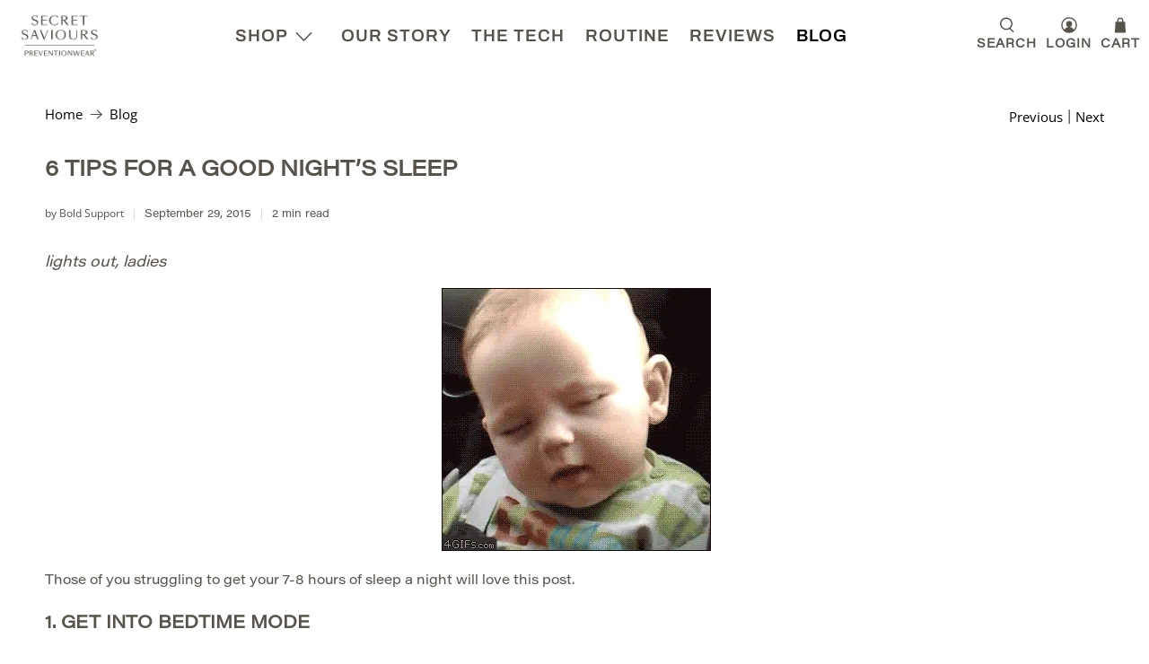

--- FILE ---
content_type: text/css
request_url: https://secretsaviours.com/cdn/shop/t/123/assets/custom.css?v=141933477199521612061764856641
body_size: -600
content:
.yotpo-widget-instance {
	display: none !important;
}
.mega-menu__linklist ul li::marker {
  content: " " !important;
}

#tiny-tabs-excluded-description ul li::marker {
  content: " " !important;
}

--- FILE ---
content_type: text/css
request_url: https://secretsaviours.com/cdn/shop/t/123/assets/mobile.css?v=105583205363774527771765208259
body_size: 115
content:
@font-face{font-family:Acumin Pro Wide Black;src:url(/cdn/shop/files/Acumin_pro_wide_bold.woff2?v=1764936634) format("woff2"),url(/cdn/shop/files/Acumin_pro_wide_bold.woff?v=1764936633) format("woff");font-weight:900;font-display:swap}.product li::marker{content:unset}.featured-promotions__block.has-image-crop .featured-promotions__content{position:relative!important}.has-image-crop .image-element__wrap{aspect-ratio:1 / 1}.featured-promotions__overlay{max-height:78%}.featured-promotions__nav .icon{border:1px solid #000;padding:5px 10px;width:auto;border-radius:25px}.featured-promotions__block.has-image-crop:after{padding-bottom:unset}.bf-promotions__title h4{color:#fff!important}.bf-promotions__title h4 .ss-bf-title{font-weight:bolder;text-transform:uppercase;font-style:normal;display:block;width:100%}.image-element__wrap .featured-promotions__link{position:absolute;width:100%;height:100%}.featured-promotions__link{position:static}.bf-promotion-details-wrapper{padding:0 15px}.bf-promotion{width:fit-content;padding:5px 15px 0;border-radius:25px;border:3px solid #59534C;color:#59534c;font-family:Acumin Pro Wide}.bf-promotions__subtitle{color:#beb49e;font-weight:bolder;letter-spacing:2px;font-size:16px;max-width:100%;margin:15px 0 5px!important;font-family:Acumin Pro Wide}.promo-wrapper{display:flex;align-items:center;justify-content:space-between}.transcy-money{color:#000;font-weight:700}@media (max-width: 998px){.bf-promotion{font-size:11px}}@media (max-width: 728px){.subtitle{font-size:32px!important}.slideshow-classic .mobile-text--over-media .caption{top:48%!important}.caption-content{text-align:center}.preventionwear{font-size:30px!important}.slideshow-classic__preheading h1{font-size:36px!important}.slideshow-classic__heading{font-size:35px!important}#shopify-section-image_C46nzf .caption-content{width:100%!important;padding-top:0}.sale-wrapper{flex-direction:column}.sale-wrapper h1{text-align:center}.tiers{margin:-2em 0 1em!important;font-size:12px!important}#shopify-section-template--26511008465278__f4084079-9e81-4877-89ce-b5c1ccbb8293 .slideshow-classic__buttons .button--primary{margin:-1em auto!important;padding:15px 75px!important;font-size:12px!important}#shopify-section-template--26511008465278__f4084079-9e81-4877-89ce-b5c1ccbb8293 .discount-combo{transform:scale(.8);line-height:.8!important}#shopify-section-template--26511008465278__f4084079-9e81-4877-89ce-b5c1ccbb8293 .small-suffix{margin-top:-1.5em}.black-friday-message{flex-direction:column;padding:20px!important;gap:20px}.black-friday-message .column-1,.black-friday-message .column-2,.black-friday-message .column-3{text-align:center}.column-2{font-size:15px}.column-3 .offer-applies{font-size:11px}.featured-promotions__nav-wrapper{padding:20px 15px}}@media (max-width: 480px){.subtitle{font-size:25px!important}#shopify-section-template--26779083014526__f4084079-9e81-4877-89ce-b5c1ccbb8293 .cta{padding:0 20px}}
/*# sourceMappingURL=/cdn/shop/t/123/assets/mobile.css.map?v=105583205363774527771765208259 */


--- FILE ---
content_type: text/json
request_url: https://conf.config-security.com/model
body_size: 86
content:
{"title":"recommendation AI model (keras)","structure":"release_id=0x60:51:2d:30:64:4e:56:20:27:2d:59:5b:6a:29:7f:6c:32:4e:48:53:5d:5c:76:46:7c:5f:2d:4a:78;keras;196is92s9k5o2utzzgi946vparuvc3vuhltysz0jbic0vvq9720oogrunjl27mh8oe2gxviz","weights":"../weights/60512d30.h5","biases":"../biases/60512d30.h5"}